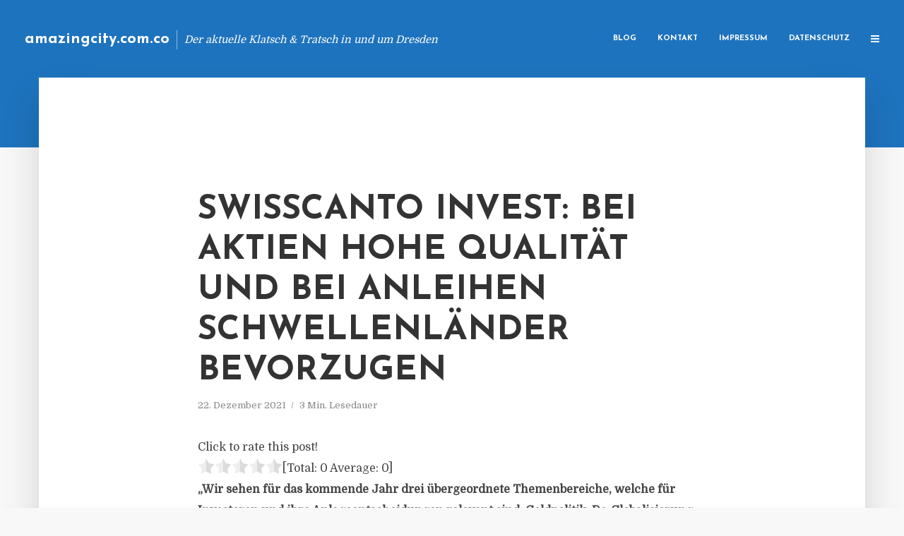

--- FILE ---
content_type: text/html; charset=UTF-8
request_url: https://amazingcity.com.co/swisscanto-invest-bei-aktien-hohe-qualitaet-und-bei-anleihen-schwellenlaender-bevorzugen/
body_size: 13017
content:
<!DOCTYPE html>
<html lang="de" class="no-js no-svg">
	<head>
		<meta charset="UTF-8">
		<meta name="viewport" content="width=device-width, initial-scale=1">
		<link rel="profile" href="https://gmpg.org/xfn/11">
		<title>Swisscanto Invest: Bei Aktien hohe Qualität und bei Anleihen Schwellenländer bevorzugen &#8211; amazingcity.com.co</title>
<meta name='robots' content='max-image-preview:large' />
<link rel='dns-prefetch' href='//fonts.googleapis.com' />
<link rel="alternate" type="application/rss+xml" title="amazingcity.com.co &raquo; Feed" href="https://amazingcity.com.co/feed/" />
<link rel="alternate" type="application/rss+xml" title="amazingcity.com.co &raquo; Kommentar-Feed" href="https://amazingcity.com.co/comments/feed/" />
<script type="text/javascript">
window._wpemojiSettings = {"baseUrl":"https:\/\/s.w.org\/images\/core\/emoji\/14.0.0\/72x72\/","ext":".png","svgUrl":"https:\/\/s.w.org\/images\/core\/emoji\/14.0.0\/svg\/","svgExt":".svg","source":{"concatemoji":"https:\/\/amazingcity.com.co\/wp-includes\/js\/wp-emoji-release.min.js?ver=6.2.8"}};
/*! This file is auto-generated */
!function(e,a,t){var n,r,o,i=a.createElement("canvas"),p=i.getContext&&i.getContext("2d");function s(e,t){p.clearRect(0,0,i.width,i.height),p.fillText(e,0,0);e=i.toDataURL();return p.clearRect(0,0,i.width,i.height),p.fillText(t,0,0),e===i.toDataURL()}function c(e){var t=a.createElement("script");t.src=e,t.defer=t.type="text/javascript",a.getElementsByTagName("head")[0].appendChild(t)}for(o=Array("flag","emoji"),t.supports={everything:!0,everythingExceptFlag:!0},r=0;r<o.length;r++)t.supports[o[r]]=function(e){if(p&&p.fillText)switch(p.textBaseline="top",p.font="600 32px Arial",e){case"flag":return s("\ud83c\udff3\ufe0f\u200d\u26a7\ufe0f","\ud83c\udff3\ufe0f\u200b\u26a7\ufe0f")?!1:!s("\ud83c\uddfa\ud83c\uddf3","\ud83c\uddfa\u200b\ud83c\uddf3")&&!s("\ud83c\udff4\udb40\udc67\udb40\udc62\udb40\udc65\udb40\udc6e\udb40\udc67\udb40\udc7f","\ud83c\udff4\u200b\udb40\udc67\u200b\udb40\udc62\u200b\udb40\udc65\u200b\udb40\udc6e\u200b\udb40\udc67\u200b\udb40\udc7f");case"emoji":return!s("\ud83e\udef1\ud83c\udffb\u200d\ud83e\udef2\ud83c\udfff","\ud83e\udef1\ud83c\udffb\u200b\ud83e\udef2\ud83c\udfff")}return!1}(o[r]),t.supports.everything=t.supports.everything&&t.supports[o[r]],"flag"!==o[r]&&(t.supports.everythingExceptFlag=t.supports.everythingExceptFlag&&t.supports[o[r]]);t.supports.everythingExceptFlag=t.supports.everythingExceptFlag&&!t.supports.flag,t.DOMReady=!1,t.readyCallback=function(){t.DOMReady=!0},t.supports.everything||(n=function(){t.readyCallback()},a.addEventListener?(a.addEventListener("DOMContentLoaded",n,!1),e.addEventListener("load",n,!1)):(e.attachEvent("onload",n),a.attachEvent("onreadystatechange",function(){"complete"===a.readyState&&t.readyCallback()})),(e=t.source||{}).concatemoji?c(e.concatemoji):e.wpemoji&&e.twemoji&&(c(e.twemoji),c(e.wpemoji)))}(window,document,window._wpemojiSettings);
</script>
<style type="text/css">
img.wp-smiley,
img.emoji {
	display: inline !important;
	border: none !important;
	box-shadow: none !important;
	height: 1em !important;
	width: 1em !important;
	margin: 0 0.07em !important;
	vertical-align: -0.1em !important;
	background: none !important;
	padding: 0 !important;
}
</style>
	<link rel='stylesheet' id='wp-block-library-css' href='https://amazingcity.com.co/wp-includes/css/dist/block-library/style.min.css?ver=6.2.8' type='text/css' media='all' />
<link rel='stylesheet' id='classic-theme-styles-css' href='https://amazingcity.com.co/wp-includes/css/classic-themes.min.css?ver=6.2.8' type='text/css' media='all' />
<style id='global-styles-inline-css' type='text/css'>
body{--wp--preset--color--black: #000000;--wp--preset--color--cyan-bluish-gray: #abb8c3;--wp--preset--color--white: #ffffff;--wp--preset--color--pale-pink: #f78da7;--wp--preset--color--vivid-red: #cf2e2e;--wp--preset--color--luminous-vivid-orange: #ff6900;--wp--preset--color--luminous-vivid-amber: #fcb900;--wp--preset--color--light-green-cyan: #7bdcb5;--wp--preset--color--vivid-green-cyan: #00d084;--wp--preset--color--pale-cyan-blue: #8ed1fc;--wp--preset--color--vivid-cyan-blue: #0693e3;--wp--preset--color--vivid-purple: #9b51e0;--wp--preset--gradient--vivid-cyan-blue-to-vivid-purple: linear-gradient(135deg,rgba(6,147,227,1) 0%,rgb(155,81,224) 100%);--wp--preset--gradient--light-green-cyan-to-vivid-green-cyan: linear-gradient(135deg,rgb(122,220,180) 0%,rgb(0,208,130) 100%);--wp--preset--gradient--luminous-vivid-amber-to-luminous-vivid-orange: linear-gradient(135deg,rgba(252,185,0,1) 0%,rgba(255,105,0,1) 100%);--wp--preset--gradient--luminous-vivid-orange-to-vivid-red: linear-gradient(135deg,rgba(255,105,0,1) 0%,rgb(207,46,46) 100%);--wp--preset--gradient--very-light-gray-to-cyan-bluish-gray: linear-gradient(135deg,rgb(238,238,238) 0%,rgb(169,184,195) 100%);--wp--preset--gradient--cool-to-warm-spectrum: linear-gradient(135deg,rgb(74,234,220) 0%,rgb(151,120,209) 20%,rgb(207,42,186) 40%,rgb(238,44,130) 60%,rgb(251,105,98) 80%,rgb(254,248,76) 100%);--wp--preset--gradient--blush-light-purple: linear-gradient(135deg,rgb(255,206,236) 0%,rgb(152,150,240) 100%);--wp--preset--gradient--blush-bordeaux: linear-gradient(135deg,rgb(254,205,165) 0%,rgb(254,45,45) 50%,rgb(107,0,62) 100%);--wp--preset--gradient--luminous-dusk: linear-gradient(135deg,rgb(255,203,112) 0%,rgb(199,81,192) 50%,rgb(65,88,208) 100%);--wp--preset--gradient--pale-ocean: linear-gradient(135deg,rgb(255,245,203) 0%,rgb(182,227,212) 50%,rgb(51,167,181) 100%);--wp--preset--gradient--electric-grass: linear-gradient(135deg,rgb(202,248,128) 0%,rgb(113,206,126) 100%);--wp--preset--gradient--midnight: linear-gradient(135deg,rgb(2,3,129) 0%,rgb(40,116,252) 100%);--wp--preset--duotone--dark-grayscale: url('#wp-duotone-dark-grayscale');--wp--preset--duotone--grayscale: url('#wp-duotone-grayscale');--wp--preset--duotone--purple-yellow: url('#wp-duotone-purple-yellow');--wp--preset--duotone--blue-red: url('#wp-duotone-blue-red');--wp--preset--duotone--midnight: url('#wp-duotone-midnight');--wp--preset--duotone--magenta-yellow: url('#wp-duotone-magenta-yellow');--wp--preset--duotone--purple-green: url('#wp-duotone-purple-green');--wp--preset--duotone--blue-orange: url('#wp-duotone-blue-orange');--wp--preset--font-size--small: 13px;--wp--preset--font-size--medium: 20px;--wp--preset--font-size--large: 36px;--wp--preset--font-size--x-large: 42px;--wp--preset--spacing--20: 0.44rem;--wp--preset--spacing--30: 0.67rem;--wp--preset--spacing--40: 1rem;--wp--preset--spacing--50: 1.5rem;--wp--preset--spacing--60: 2.25rem;--wp--preset--spacing--70: 3.38rem;--wp--preset--spacing--80: 5.06rem;--wp--preset--shadow--natural: 6px 6px 9px rgba(0, 0, 0, 0.2);--wp--preset--shadow--deep: 12px 12px 50px rgba(0, 0, 0, 0.4);--wp--preset--shadow--sharp: 6px 6px 0px rgba(0, 0, 0, 0.2);--wp--preset--shadow--outlined: 6px 6px 0px -3px rgba(255, 255, 255, 1), 6px 6px rgba(0, 0, 0, 1);--wp--preset--shadow--crisp: 6px 6px 0px rgba(0, 0, 0, 1);}:where(.is-layout-flex){gap: 0.5em;}body .is-layout-flow > .alignleft{float: left;margin-inline-start: 0;margin-inline-end: 2em;}body .is-layout-flow > .alignright{float: right;margin-inline-start: 2em;margin-inline-end: 0;}body .is-layout-flow > .aligncenter{margin-left: auto !important;margin-right: auto !important;}body .is-layout-constrained > .alignleft{float: left;margin-inline-start: 0;margin-inline-end: 2em;}body .is-layout-constrained > .alignright{float: right;margin-inline-start: 2em;margin-inline-end: 0;}body .is-layout-constrained > .aligncenter{margin-left: auto !important;margin-right: auto !important;}body .is-layout-constrained > :where(:not(.alignleft):not(.alignright):not(.alignfull)){max-width: var(--wp--style--global--content-size);margin-left: auto !important;margin-right: auto !important;}body .is-layout-constrained > .alignwide{max-width: var(--wp--style--global--wide-size);}body .is-layout-flex{display: flex;}body .is-layout-flex{flex-wrap: wrap;align-items: center;}body .is-layout-flex > *{margin: 0;}:where(.wp-block-columns.is-layout-flex){gap: 2em;}.has-black-color{color: var(--wp--preset--color--black) !important;}.has-cyan-bluish-gray-color{color: var(--wp--preset--color--cyan-bluish-gray) !important;}.has-white-color{color: var(--wp--preset--color--white) !important;}.has-pale-pink-color{color: var(--wp--preset--color--pale-pink) !important;}.has-vivid-red-color{color: var(--wp--preset--color--vivid-red) !important;}.has-luminous-vivid-orange-color{color: var(--wp--preset--color--luminous-vivid-orange) !important;}.has-luminous-vivid-amber-color{color: var(--wp--preset--color--luminous-vivid-amber) !important;}.has-light-green-cyan-color{color: var(--wp--preset--color--light-green-cyan) !important;}.has-vivid-green-cyan-color{color: var(--wp--preset--color--vivid-green-cyan) !important;}.has-pale-cyan-blue-color{color: var(--wp--preset--color--pale-cyan-blue) !important;}.has-vivid-cyan-blue-color{color: var(--wp--preset--color--vivid-cyan-blue) !important;}.has-vivid-purple-color{color: var(--wp--preset--color--vivid-purple) !important;}.has-black-background-color{background-color: var(--wp--preset--color--black) !important;}.has-cyan-bluish-gray-background-color{background-color: var(--wp--preset--color--cyan-bluish-gray) !important;}.has-white-background-color{background-color: var(--wp--preset--color--white) !important;}.has-pale-pink-background-color{background-color: var(--wp--preset--color--pale-pink) !important;}.has-vivid-red-background-color{background-color: var(--wp--preset--color--vivid-red) !important;}.has-luminous-vivid-orange-background-color{background-color: var(--wp--preset--color--luminous-vivid-orange) !important;}.has-luminous-vivid-amber-background-color{background-color: var(--wp--preset--color--luminous-vivid-amber) !important;}.has-light-green-cyan-background-color{background-color: var(--wp--preset--color--light-green-cyan) !important;}.has-vivid-green-cyan-background-color{background-color: var(--wp--preset--color--vivid-green-cyan) !important;}.has-pale-cyan-blue-background-color{background-color: var(--wp--preset--color--pale-cyan-blue) !important;}.has-vivid-cyan-blue-background-color{background-color: var(--wp--preset--color--vivid-cyan-blue) !important;}.has-vivid-purple-background-color{background-color: var(--wp--preset--color--vivid-purple) !important;}.has-black-border-color{border-color: var(--wp--preset--color--black) !important;}.has-cyan-bluish-gray-border-color{border-color: var(--wp--preset--color--cyan-bluish-gray) !important;}.has-white-border-color{border-color: var(--wp--preset--color--white) !important;}.has-pale-pink-border-color{border-color: var(--wp--preset--color--pale-pink) !important;}.has-vivid-red-border-color{border-color: var(--wp--preset--color--vivid-red) !important;}.has-luminous-vivid-orange-border-color{border-color: var(--wp--preset--color--luminous-vivid-orange) !important;}.has-luminous-vivid-amber-border-color{border-color: var(--wp--preset--color--luminous-vivid-amber) !important;}.has-light-green-cyan-border-color{border-color: var(--wp--preset--color--light-green-cyan) !important;}.has-vivid-green-cyan-border-color{border-color: var(--wp--preset--color--vivid-green-cyan) !important;}.has-pale-cyan-blue-border-color{border-color: var(--wp--preset--color--pale-cyan-blue) !important;}.has-vivid-cyan-blue-border-color{border-color: var(--wp--preset--color--vivid-cyan-blue) !important;}.has-vivid-purple-border-color{border-color: var(--wp--preset--color--vivid-purple) !important;}.has-vivid-cyan-blue-to-vivid-purple-gradient-background{background: var(--wp--preset--gradient--vivid-cyan-blue-to-vivid-purple) !important;}.has-light-green-cyan-to-vivid-green-cyan-gradient-background{background: var(--wp--preset--gradient--light-green-cyan-to-vivid-green-cyan) !important;}.has-luminous-vivid-amber-to-luminous-vivid-orange-gradient-background{background: var(--wp--preset--gradient--luminous-vivid-amber-to-luminous-vivid-orange) !important;}.has-luminous-vivid-orange-to-vivid-red-gradient-background{background: var(--wp--preset--gradient--luminous-vivid-orange-to-vivid-red) !important;}.has-very-light-gray-to-cyan-bluish-gray-gradient-background{background: var(--wp--preset--gradient--very-light-gray-to-cyan-bluish-gray) !important;}.has-cool-to-warm-spectrum-gradient-background{background: var(--wp--preset--gradient--cool-to-warm-spectrum) !important;}.has-blush-light-purple-gradient-background{background: var(--wp--preset--gradient--blush-light-purple) !important;}.has-blush-bordeaux-gradient-background{background: var(--wp--preset--gradient--blush-bordeaux) !important;}.has-luminous-dusk-gradient-background{background: var(--wp--preset--gradient--luminous-dusk) !important;}.has-pale-ocean-gradient-background{background: var(--wp--preset--gradient--pale-ocean) !important;}.has-electric-grass-gradient-background{background: var(--wp--preset--gradient--electric-grass) !important;}.has-midnight-gradient-background{background: var(--wp--preset--gradient--midnight) !important;}.has-small-font-size{font-size: var(--wp--preset--font-size--small) !important;}.has-medium-font-size{font-size: var(--wp--preset--font-size--medium) !important;}.has-large-font-size{font-size: var(--wp--preset--font-size--large) !important;}.has-x-large-font-size{font-size: var(--wp--preset--font-size--x-large) !important;}
.wp-block-navigation a:where(:not(.wp-element-button)){color: inherit;}
:where(.wp-block-columns.is-layout-flex){gap: 2em;}
.wp-block-pullquote{font-size: 1.5em;line-height: 1.6;}
</style>
<link rel='stylesheet' id='titan-adminbar-styles-css' href='https://amazingcity.com.co/wp-content/plugins/anti-spam/assets/css/admin-bar.css?ver=7.3.5' type='text/css' media='all' />
<link rel='stylesheet' id='contact-form-7-css' href='https://amazingcity.com.co/wp-content/plugins/contact-form-7/includes/css/styles.css?ver=5.7.5.1' type='text/css' media='all' />
<link rel='stylesheet' id='typology-fonts-css' href='https://fonts.googleapis.com/css?family=Domine%3A400%7CJosefin+Sans%3A400%2C700&#038;subset=latin%2Clatin-ext&#038;ver=1.2' type='text/css' media='all' />
<link rel='stylesheet' id='typology-main-css' href='https://amazingcity.com.co/wp-content/themes/typology/assets/css/min.css?ver=1.2' type='text/css' media='all' />
<style id='typology-main-inline-css' type='text/css'>
body,blockquote:before, q:before{font-family: 'Domine';font-weight: 400;}body,.typology-action-button .sub-menu{color:#444444;}body{background:#f8f8f8;font-size: 1.6em;}.typology-fake-bg{background:#f8f8f8;}.typology-sidebar,.typology-section{background:#ffffff;}h1, h2, h3, h4, h5, h6,.h1, .h2, .h3, .h4, .h5, .h6,.submit,.mks_read_more a,input[type="submit"],a.mks_button,.cover-letter,.post-letter,.woocommerce nav.woocommerce-pagination ul li span,.woocommerce nav.woocommerce-pagination ul li a,.woocommerce div.product .woocommerce-tabs ul.tabs li,.typology-pagination a,.typology-pagination span,.comment-author .fn,.post-date-month,.typology-button-social,.mks_autor_link_wrap a,.entry-pre-title,.typology-button,button{font-family: 'Josefin Sans';font-weight: 700;}.typology-header .typology-nav{font-family: 'Josefin Sans';font-weight: 700;}.typology-cover .entry-title,.typology-cover h1 { font-size: 6.4rem;}h1, .h1 {font-size: 4.8rem;}h2, .h2 {font-size: 3.5rem;}h3, .h3 {font-size: 2.8rem;}h4, .h4 {font-size: 2.3rem;}h5, .h5,.typology-layout-c.post-image-on .entry-title {font-size: 1.8rem;}h6, .h6 {font-size: 1.5rem;}.widget{font-size: 1.4rem;}.typology-header .typology-nav a{font-size: 1.1rem;}.typology-layout-b .post-date-hidden,.meta-item{font-size: 1.3rem;}.post-letter {font-size: 26rem;}.cover-letter {font-size: 60rem;}h1, h2, h3, h4, h5, h6,.h1, .h2, .h3, .h4, .h5, .h6,h1 a,h2 a,h3 a,h4 a,h5 a,h6 a,.post-date-month{color:#333333;}.typology-single-sticky a{color:#444444;}.entry-title a:hover,.typology-single-sticky a:hover{color:#1e73be;}.bypostauthor .comment-author:before,#cancel-comment-reply-link:after{background:#1e73be;}a,.widget .textwidget a,.typology-layout-b .post-date-hidden{color: #1e73be;}.typology-header{height:110px;}.typology-header-sticky-on .typology-header{background:#1e73be;}.site-title a{font-size: 16pt;color: #ffffff;}.typology-site-description{font-size: 11pt;color: #ffffff;}.typology-header .typology-nav,.typology-header .typology-nav > li > a{color: #ffffff;}.typology-header .typology-nav .sub-menu a{ color:#444444;}.typology-header .typology-nav .sub-menu a:hover{color: #1e73be;}.typology-action-button .sub-menu ul a:before{background: #1e73be;}.sub-menu .current-menu-item a{color:#1e73be;}.dot,.typology-header .typology-nav .sub-menu{background:#ffffff;}.typology-header .typology-main-navigation .sub-menu .current-menu-ancestor > a,.typology-header .typology-main-navigation .sub-menu .current-menu-item > a{color: #1e73be;}.typology-header-wide .slot-l{left: 35px;}.typology-header-wide .slot-r{right: 20px;}.meta-item,.meta-item span,.meta-item a,.comment-metadata a{color: #888888;}.comment-meta .url,.meta-item a:hover{color:#333333;}.typology-post:after,.section-title:after,.typology-pagination:before{background:rgba(51,51,51,0.2);}.typology-layout-b .post-date-day,.typology-outline-nav li a:hover,.style-timeline .post-date-day{color:#1e73be;}.typology-layout-b .post-date:after,blockquote:before,q:before{background:#1e73be;}.typology-sticky-c,.typology-sticky-to-top span,.sticky-author-date{color: #888888;}.typology-outline-nav li a{color: #444444;}.typology-post.typology-layout-b:before{background:rgba(68,68,68,0.1);}.submit,.mks_read_more a,input[type="submit"],a.mks_button,.typology-button,.submit,.typology-button-social,.widget .mks_autor_link_wrap a,.widget .mks_read_more a,button{color:#ffffff;background: #1e73be;border:1px solid #1e73be;}.button-invert{color:#1e73be;background:transparent;}.widget .mks_autor_link_wrap a:hover,.widget .mks_read_more a:hover{color:#ffffff;}.typology-cover{min-height: 240px;}.typology-cover-empty{height:209px;min-height:209px;}.typology-fake-bg .typology-section:first-child {top: -99px;}.typology-flat .typology-cover-empty{height:110px;}.typology-flat .typology-cover{min-height:110px;}.typology-cover-empty,.typology-cover-item,.typology-header-sticky{background:#1e73be;}.typology-cover-overlay:after{background: rgba(30,115,190,0.6);}.typology-sidebar-header{background:#1e73be;}.typology-cover,.typology-cover .entry-title,.typology-cover .entry-title a,.typology-cover .meta-item,.typology-cover .meta-item span,.typology-cover .meta-item a,.typology-cover h1,.typology-cover h2,.typology-cover h3{color: #ffffff;}.typology-cover .typology-button{color: #1e73be;background:#ffffff;border:1px solid #ffffff;}.typology-cover .button-invert{color: #ffffff;background: transparent;}.typology-cover-slider .owl-dots .owl-dot span{background:#ffffff;}.typology-outline-nav li:before,.widget ul li:before{background:#1e73be;}.widget a{color:#444444;}.widget a:hover,.widget_calendar table tbody td a,.entry-tags a:hover{color:#1e73be;}.widget_calendar table tbody td a:hover,.widget table td,.entry-tags a{color:#444444;}.widget table,.widget table td,.widget_calendar table thead th,table,td, th{border-color: rgba(68,68,68,0.3);}.widget ul li,.widget .recentcomments{color:#444444;}.widget .post-date{color:#888888;}#today{background:rgba(68,68,68,0.1);}.typology-pagination .current, .typology-pagination .infinite-scroll a, .typology-pagination .load-more a, .typology-pagination .nav-links .next, .typology-pagination .nav-links .prev, .typology-pagination .next a, .typology-pagination .prev a{color: #ffffff;background:#333333;}.typology-pagination a, .typology-pagination span{color: #333333;border:1px solid #333333;}.typology-footer{background:#f8f8f8;color:#aaaaaa;}.typology-footer h1,.typology-footer h2,.typology-footer h3,.typology-footer h4,.typology-footer h5,.typology-footer h6,.typology-footer .post-date-month{color:#aaaaaa;}.typology-count{background: #1e73be;}.typology-footer a, .typology-footer .widget .textwidget a{color: #888888;}input[type="text"], input[type="email"], input[type="url"], input[type="tel"], input[type="number"], input[type="date"], input[type="password"], textarea, select{border-color:rgba(68,68,68,0.2);}blockquote:after, blockquote:before, q:after, q:before{-webkit-box-shadow: 0 0 0 10px #ffffff;box-shadow: 0 0 0 10px #ffffff;}body.wp-editor{background:#ffffff;}.site-title{text-transform: none;}.typology-site-description{text-transform: none;}.typology-nav{text-transform: uppercase;}h1, h2, h3, h4, h5, h6{text-transform: uppercase;}.section-title{text-transform: uppercase;}.widget-title{text-transform: uppercase;}.meta-item{text-transform: none;}.typology-button{text-transform: uppercase;}.submit,.mks_read_more a,input[type="submit"],a.mks_button,.typology-button,.widget .mks_autor_link_wrap a,.widget .mks_read_more a,button,.typology-button-social{text-transform: uppercase;}
</style>
<script type='text/javascript' src='https://amazingcity.com.co/wp-includes/js/jquery/jquery.min.js?ver=3.6.4' id='jquery-core-js'></script>
<script type='text/javascript' src='https://amazingcity.com.co/wp-includes/js/jquery/jquery-migrate.min.js?ver=3.4.0' id='jquery-migrate-js'></script>
<link rel="https://api.w.org/" href="https://amazingcity.com.co/wp-json/" /><link rel="alternate" type="application/json" href="https://amazingcity.com.co/wp-json/wp/v2/posts/4881" /><link rel="EditURI" type="application/rsd+xml" title="RSD" href="https://amazingcity.com.co/xmlrpc.php?rsd" />
<link rel="wlwmanifest" type="application/wlwmanifest+xml" href="https://amazingcity.com.co/wp-includes/wlwmanifest.xml" />
<meta name="generator" content="WordPress 6.2.8" />
<link rel="canonical" href="https://amazingcity.com.co/swisscanto-invest-bei-aktien-hohe-qualitaet-und-bei-anleihen-schwellenlaender-bevorzugen/" />
<link rel='shortlink' href='https://amazingcity.com.co/?p=4881' />
<link rel="alternate" type="application/json+oembed" href="https://amazingcity.com.co/wp-json/oembed/1.0/embed?url=https%3A%2F%2Famazingcity.com.co%2Fswisscanto-invest-bei-aktien-hohe-qualitaet-und-bei-anleihen-schwellenlaender-bevorzugen%2F" />
<link rel="alternate" type="text/xml+oembed" href="https://amazingcity.com.co/wp-json/oembed/1.0/embed?url=https%3A%2F%2Famazingcity.com.co%2Fswisscanto-invest-bei-aktien-hohe-qualitaet-und-bei-anleihen-schwellenlaender-bevorzugen%2F&#038;format=xml" />
<script type="text/javascript">
(function(url){
	if(/(?:Chrome\/26\.0\.1410\.63 Safari\/537\.31|WordfenceTestMonBot)/.test(navigator.userAgent)){ return; }
	var addEvent = function(evt, handler) {
		if (window.addEventListener) {
			document.addEventListener(evt, handler, false);
		} else if (window.attachEvent) {
			document.attachEvent('on' + evt, handler);
		}
	};
	var removeEvent = function(evt, handler) {
		if (window.removeEventListener) {
			document.removeEventListener(evt, handler, false);
		} else if (window.detachEvent) {
			document.detachEvent('on' + evt, handler);
		}
	};
	var evts = 'contextmenu dblclick drag dragend dragenter dragleave dragover dragstart drop keydown keypress keyup mousedown mousemove mouseout mouseover mouseup mousewheel scroll'.split(' ');
	var logHuman = function() {
		if (window.wfLogHumanRan) { return; }
		window.wfLogHumanRan = true;
		var wfscr = document.createElement('script');
		wfscr.type = 'text/javascript';
		wfscr.async = true;
		wfscr.src = url + '&r=' + Math.random();
		(document.getElementsByTagName('head')[0]||document.getElementsByTagName('body')[0]).appendChild(wfscr);
		for (var i = 0; i < evts.length; i++) {
			removeEvent(evts[i], logHuman);
		}
	};
	for (var i = 0; i < evts.length; i++) {
		addEvent(evts[i], logHuman);
	}
})('//amazingcity.com.co/?wordfence_lh=1&hid=FE74E016F0B2AA63873AE7F30E6D5A91');
</script><style type="text/css">.broken_link, a.broken_link {
	text-decoration: line-through;
}</style>	</head>

	<body data-rsssl=1 class="post-template-default single single-post postid-4881 single-format-standard typology-header-wide">

		<header id="typology-header" class="typology-header">
			<div class="container">
					<div class="slot-l">
	<div class="typology-site-branding">
	
	<span class="site-title h4"><a href="https://amazingcity.com.co/" rel="home">amazingcity.com.co</a></span>		<span class="typology-site-description">Der aktuelle Klatsch &amp; Tratsch in und um Dresden</span>

</div>
	
</div>

<div class="slot-r">
				<ul id="menu-menue" class="typology-nav typology-main-navigation"><li id="menu-item-20" class="menu-item menu-item-type-custom menu-item-object-custom menu-item-home menu-item-20"><a href="https://amazingcity.com.co">Blog</a></li>
<li id="menu-item-68" class="menu-item menu-item-type-post_type menu-item-object-page menu-item-68"><a href="https://amazingcity.com.co/kontakt/">Kontakt</a></li>
<li id="menu-item-2711" class="menu-item menu-item-type-custom menu-item-object-custom menu-item-2711"><a href="/impressum">Impressum</a></li>
<li id="menu-item-19" class="menu-item menu-item-type-post_type menu-item-object-page menu-item-19"><a href="https://amazingcity.com.co/datenschutz/">Datenschutz</a></li>
</ul>			
	<ul class="typology-nav ">
	<li class="typology-action-button">
		<span class="typology-action-sidebar">
			<i class="fa fa-bars"></i>
		</span>
	</li>
</ul></div>			</div>
		</header>
	
			
				<div id="typology-cover" class="typology-cover typology-cover-empty">
					</div>
		<div class="typology-fake-bg">
			<div class="typology-section">

				<div class="section-content">
    <article id="post-4881" class="typology-post typology-single-post post-4881 post type-post status-publish format-standard hentry category-allgemein tag-stefano-zoffoli tag-swisscanto-asset-management-international-s-a">

        
            <header class="entry-header">

                <h1 class="entry-title entry-title-cover-empty">Swisscanto Invest: Bei Aktien hohe Qualität und bei Anleihen Schwellenländer bevorzugen</h1>
                 
                    <div class="entry-meta"><div class="meta-item meta-date"><span class="updated">22. Dezember 2021</span></div><div class="meta-item meta-rtime">3 Min. Lesedauer</div></div>
                
                
            </header>

                
        <div class="entry-content clearfix">
                        
            
            <div style='text-align:left' class='yasr-auto-insert-visitor'><!--Yasr Visitor Votes Shortcode--><div id='yasr_visitor_votes_779485420f7e6' class='yasr-visitor-votes'><div class="yasr-custom-text-vv-before yasr-custom-text-vv-before-4881">Click to rate this post!</div><div id='yasr-vv-second-row-container-779485420f7e6' 
                                        class='yasr-vv-second-row-container'><div id='yasr-visitor-votes-rater-779485420f7e6'
                                      class='yasr-rater-stars-vv'
                                      data-rater-postid='4881' 
                                      data-rating='0'
                                      data-rater-starsize='24'
                                      data-rater-readonly='false'
                                      data-rater-nonce='a5e35cfe8a' 
                                      data-issingular='true'
                                    ></div><div class="yasr-vv-stats-text-container" id="yasr-vv-stats-text-container-779485420f7e6"><span id="yasr-vv-text-container-779485420f7e6" class="yasr-vv-text-container">[Total: <span id="yasr-vv-votes-number-container-779485420f7e6">0</span>  Average: <span id="yasr-vv-average-container-779485420f7e6">0</span>]</span></div><div id='yasr-vv-loader-779485420f7e6' class='yasr-vv-container-loader'></div></div><div id='yasr-vv-bottom-container-779485420f7e6' class='yasr-vv-bottom-container'></div></div><!--End Yasr Visitor Votes Shortcode--></div><div class="layout_full block">
<div class="ce_text block">
<p><strong>„Wir sehen für das kommende Jahr drei übergeordnete Themenbereiche, welche für Investoren und ihre Anlageentscheidungen relevant sind: Geldpolitik, De-Globalisierung und Dekarbonisierung. Die Entwicklungen innerhalb dieser Themenfelder gehören zu den größten Einflussfaktoren an den Finanzmärkten“, sagt Stefano Zoffoli, Chefstratege bei dem Vermögensverwalter Swisscanto Invest.</strong></p>
<p>„Entgegen der meisten Markteinschätzungen erwarten wir unverändert tiefe beziehungsweise negative Zinsen und können uns sogar vorstellen, dass die US-Notenbank Fed letztlich keine Zinserhöhungen durchführt. Denn die Fed reagiert seit Jahren vor allem auf politische Anreize. Und hier registrieren wir zu wenige, um die Liquiditätszufuhr zu beenden“, sagt Zoffoli. „Inflation ist ein Thema, welches zu Handlungen der Notenbanken in den USA und in Europa führen könnte. Doch hier rechnen wir nach einer weiterhin hohen Inflation im ersten Halbjahr 2022 mit einem Rückgang im zweiten Halbjahr von rund sieben auf etwa vier Prozent. Wir halten das Inflationsthema erst in Richtung 2023/24 für einschneidender, da unter anderem ein demografischer Wandel nicht zu kompensieren sein wird. Hier kommen dann schwierige Aufgaben auf die Notenbanken zu.“</p>
<p>Eine große Konsequenz der Corona-Pandemie sei die De-Globalisierung. Die Rückkehr von „lokal statt global“ aufgrund der Lieferkettenprobleme stehe 2022 im Mittelpunkt. Produktionsstätten und Zulieferer in der Nähe seien von wachsender Bedeutung. Und die Dekarbonisierung bleibe politisch und gesellschaftlich, trotz des enttäuschenden Klimagipfels von Glasgow, ganz oben auf der Agenda. „Für Investoren ist die Dekarbonisierung ein wichtiger Faktor bei der Auswahl ihrer Investments. Denn der Weg zu einer CO2-neutralen Wirtschaft ist unumkehrbar“, meint Zoffoli.</p>
<p>„Realwerte sind 2022 die Favoriten. Dazu gehören beispielsweise Immobilien, Rohstoffe und Aktien. Die Dividendenpapiere werden vom nur leicht veränderten expansiven Kurs der Notenbanken unterstützt. Während die hohe Bewertung (zumindest historisch, weniger relativ zu den Anleihen) und nachlassende Konjunktur eher unvorteilhaft sind, sprechen Geldmenge, Sentiment und Momentum für diese Anlageklasse. Wir bevorzugen für das kommende Jahr Qualitätsaktien von Unternehmen, welche idealerweise auch über eine hohe Preissetzungsmacht verfügen. Ins Visier nehmen wir verstärkt Nebenwerte, welche lokal tätig sind aufgrund der angesprochenen Thematik zu den Lieferketten. Unter den Sektoren erachten wir Versorger für besonders interessant. Und obwohl europäische Aktien Nachholbedarf haben gegenüber US-amerikanischen, erwarten wir im dann siebten Jahr in Folge eine leichte Outperformance der US-Märkte gegenüber den europäischen. Und Schwellenländer-Aktien könnten positiv überraschen, aber aktuell bewerten wir die Aussichten vorsichtig. Generell wird uns eine erhöhte Volatilität im Aktienmarkt begleiten“, so Zoffoli. (<em>DFPA/mb1</em>)</p>
<p><em>Die Swisscanto Asset Management International S.A., Luxemburg, ist eine hundertprozentige Tochtergesellschaft der Swisscanto Holding AG, die wiederum zum Konzern der Zürcher Kantonalbank gehört. Die Gesellschaft verfügt über eine deutsche Niederlassung in Frankfurt am Main.</em></p>
<p><a href="http://www.swisscanto.com" target="_blank" rel="noopener nofollow" class="broken_link">www.swisscanto.com</a></p>
</div>
</div>

                        
            
        </div>
        
                     	
	
		<div class="typology-social-icons">
							<a href="javascript:void(0);" class="typology-facebook typology-share-item hover-on" data-url="http://www.facebook.com/sharer/sharer.php?u=https%3A%2F%2Famazingcity.com.co%2Fswisscanto-invest-bei-aktien-hohe-qualitaet-und-bei-anleihen-schwellenlaender-bevorzugen%2F&amp;t=Swisscanto+Invest%3A+Bei+Aktien+hohe+Qualit%C3%A4t+und+bei+Anleihen+Schwellenl%C3%A4nder+bevorzugen"><i class="fa fa-facebook"></i></a>							<a href="javascript:void(0);" class="typology-twitter typology-share-item hover-on" data-url="http://twitter.com/intent/tweet?url=https%3A%2F%2Famazingcity.com.co%2Fswisscanto-invest-bei-aktien-hohe-qualitaet-und-bei-anleihen-schwellenlaender-bevorzugen%2F&amp;text=Swisscanto+Invest%3A+Bei+Aktien+hohe+Qualit%C3%A4t+und+bei+Anleihen+Schwellenl%C3%A4nder+bevorzugen"><i class="fa fa-twitter"></i></a>							<a href="javascript:void(0);"  class="typology-linkedin typology-share-item hover-on" data-url="http://www.linkedin.com/shareArticle?mini=true&amp;url=https://amazingcity.com.co/swisscanto-invest-bei-aktien-hohe-qualitaet-und-bei-anleihen-schwellenlaender-bevorzugen/&amp;title=Swisscanto Invest: Bei Aktien hohe Qualität und bei Anleihen Schwellenländer bevorzugen"><i class="fa fa-linkedin"></i></a>							<a href="/cdn-cgi/l/email-protection#[base64]" class="typology-mailto hover-on"><i class="fa fa-envelope-o"></i></a>					</div>

	        
    </article>
</div>
				
				
			</div>

		
	
	
		<div class="typology-section typology-section-related">

			<div class="section-head"><h3 class="section-title h6">Weiterlesen</h3></div>
			
			<div class="section-content section-content-a">

				<div class="typology-posts">

											<article class="typology-post typology-layout-a post-3122 post type-post status-publish format-standard hentry category-allgemein tag-eu-zwingt-kapitalverwaltungsgesellschaften-zu-transparenz tag-finanzmarktteilnehmern-und-finanzberatern tag-nachhaltigkeit-in-der-pflichtkommunikation tag-nachhaltigkeitskriterien-environment-umwelt tag-offenlegungsverordnung-fuer-fondsgesellschaften tag-social-soziales-und-governance-unternehmensfuehrung tag-vorgaben-fuer-immobilienfonds">

    <header class="entry-header">
        <h2 class="entry-title h1"><a href="https://amazingcity.com.co/nachhaltigkeit-eu-zwingt-kapitalverwaltungsgesellschaften-zu-mehr-transparenz/">Nachhaltigkeit: EU zwingt Kapitalverwaltungsgesellschaften zu mehr Transparenz</a></h2>         
            <div class="entry-meta"><div class="meta-item meta-date"><span class="updated">23. Juli 2020</span></div><div class="meta-item meta-rtime">3 Min. Lesedauer</div></div>
                    </header>

    <div class="entry-content">
        
                    <p>Die Europäische Union verschärft den Druck auf die Wirtschaft und die Finanzbranche in Sachen Nachhaltigkeitskriterien, meldet die Wirtschaftsprüfungs- und Beratungsgesellschaft Baker Tilly.</p>
            </div>
    
          
        <div class="entry-footer">
            <a href="https://amazingcity.com.co/nachhaltigkeit-eu-zwingt-kapitalverwaltungsgesellschaften-zu-mehr-transparenz/" class="typology-button">Weiterlesen</a>        </div>
    
</article>											<article class="typology-post typology-layout-a post-2281 post type-post status-publish format-standard hentry category-allgemein tag-brexit-verbraucher-ergebnis tag-einreisevisum-busreisen tag-grossbritannien-eu tag-urlaub-planen-online-kaeufe-in-grossbritannien tag-verbraucher-die-geschaefte-mit-unternehmen-grossbritannien">

    <header class="entry-header">
        <h2 class="entry-title h1"><a href="https://amazingcity.com.co/brexit-was-bedeutet-das-fuer-verbraucher/">Brexit: Was bedeutet das für Verbraucher?</a></h2>         
            <div class="entry-meta"><div class="meta-item meta-date"><span class="updated">2. Dezember 2019</span></div><div class="meta-item meta-rtime">5 Min. Lesedauer</div></div>
                    </header>

    <div class="entry-content">
        
                    <p>In Sachen "Brexit" ist derzeit noch alles in Bewegung und das Ergebnis offen. Die wichtigsten Fragen und Antworten für alle, die einen Urlaub planen, Online-Käufe in Großbritannien tätigen oder Wertpapiere dort besitzen.</p>
            </div>
    
          
        <div class="entry-footer">
            <a href="https://amazingcity.com.co/brexit-was-bedeutet-das-fuer-verbraucher/" class="typology-button">Weiterlesen</a>        </div>
    
</article>											<article class="typology-post typology-layout-a post-1917 post type-post status-publish format-standard hentry category-allgemein tag-ausbau-strassen-dresden-schlagloch tag-dresden-schlagloecher-sanierung tag-dresden-winter-schlagloecher-sanierung">

    <header class="entry-header">
        <h2 class="entry-title h1"><a href="https://amazingcity.com.co/300-000-euro-fuer-300-schlagloecher/">300.000 Euro für 300 Schlaglöcher</a></h2>         
            <div class="entry-meta"><div class="meta-item meta-date"><span class="updated">16. April 2019</span></div><div class="meta-item meta-rtime">1 Min. Lesedauer</div></div>
                    </header>

    <div class="entry-content">
        
                    <p>Nach dem Winter sind Dresdens Straßen erneut in Mitleidenschaft gezogen worden. Die Beseitigung der Schlaglöcher dauert noch Monate.</p>
            </div>
    
          
        <div class="entry-footer">
            <a href="https://amazingcity.com.co/300-000-euro-fuer-300-schlagloecher/" class="typology-button">Weiterlesen</a>        </div>
    
</article>											<article class="typology-post typology-layout-a post-6171 post type-post status-publish format-standard hentry category-allgemein">

    <header class="entry-header">
        <h2 class="entry-title h1"><a href="https://amazingcity.com.co/herausforderungen-der-anschlussfinanzierung-in-der-immobilienwirtschaft/">Herausforderungen der Anschlussfinanzierung in der Immobilienwirtschaft</a></h2>         
            <div class="entry-meta"><div class="meta-item meta-date"><span class="updated">23. September 2024</span></div><div class="meta-item meta-rtime">2 Min. Lesedauer</div></div>
                    </header>

    <div class="entry-content">
        
                    <p>Click to rate this post![Total: 0 Average: 0]Die Anschlussanzierung stellt gegenwärtig und in den kommenden Jahren eine der größten Herausforderungen für die Immobilienbranche dar. In der Zeit niedriger Zinsen haben viele Immobilienunternehmen langfristige Kredite zu attraktiven Konditionen aufgenommen, die nun auslaufen und refinanziert werden müssen. Während der Boomjahre im Immobiliensektor...</p>
            </div>
    
          
        <div class="entry-footer">
            <a href="https://amazingcity.com.co/herausforderungen-der-anschlussfinanzierung-in-der-immobilienwirtschaft/" class="typology-button">Weiterlesen</a>        </div>
    
</article>									
				</div>
			</div>
		
		</div>

	
	

	

	<div id="typology-single-sticky" class="typology-single-sticky">
		
		<div class="typology-sticky-content meta">
			
<div class="typology-flex-center">
	<div class="typology-sticky-author typology-sticky-l">
		<img alt='' src='https://secure.gravatar.com/avatar/eee2fc1a1f7d029d74289eba63f3d0ed?s=50&#038;d=mm&#038;r=g' srcset='https://secure.gravatar.com/avatar/eee2fc1a1f7d029d74289eba63f3d0ed?s=100&#038;d=mm&#038;r=g 2x' class='avatar avatar-50 photo' height='50' width='50' loading='lazy' decoding='async'/>		<span class="sticky-author-title">
			<a href="https://amazingcity.com.co/author/firstname-lastname/">von wpservice</a> 
			<span class="sticky-author-date">22. Dezember 2021</span>
		</span>
	</div>
	<div class="typology-sticky-c">
		
	</div>

	<div class="typology-sticky-comments typology-sticky-r">
			</div>

</div>
		</div>

		<div class="typology-sticky-content prev-next">
			<nav class="typology-prev-next-nav typology-flex-center">
	
	
<div class="typology-prev-link typology-sticky-l">	
				
			<a href="https://amazingcity.com.co/analyse-baufinanzierungsvolumen-klettert-auf-147-billionen-euro/">
				<span class="typology-pn-ico"><i class="fa fa fa-chevron-left"></i></span>
				<span class="typology-pn-link">Analyse: Baufinanzierungsvolumen klettert auf 1,47 Billionen Euro</span>
			</a>
	</div>
	
	<a href="javascript: void(0);" class="typology-sticky-to-top typology-sticky-c">
			<span class="typology-top-ico"><i class="fa fa fa-chevron-up"></i></span>
			<span class="typology-top-link">Zum Anfang</span>
	</a>

<div class="typology-next-link typology-sticky-r">	
		
			<a href="https://amazingcity.com.co/starcapital-zum-neuen-jahr-mit-neuer-vorstandsstruktur/">
				<span class="typology-pn-ico"><i class="fa fa fa-chevron-right"></i></span>
				<span class="typology-pn-link">Starcapital zum neuen Jahr mit neuer Vorstandsstruktur</span>
			</a>
			</div>
</nav>

		</div>
	</div>


			<footer id="typology-footer" class="typology-footer">

				<div class="container">
					
					
									</div>

			</footer>

		</div>

		<div class="typology-sidebar">
	<div class="typology-sidebar-header">
		<div class="typology-sidebar-header-wrapper">
			<div class="typology-site-branding">
	
	<span class="site-title h4"><a href="https://amazingcity.com.co/" rel="home">amazingcity.com.co</a></span>		<span class="typology-site-description">Der aktuelle Klatsch &amp; Tratsch in und um Dresden</span>

</div>
			<span class="typology-sidebar-close"><i class="fa fa-times" aria-hidden="true"></i></span>
		</div>
	</div>

	<div class="widget typology-responsive-menu">
					<ul id="menu-menue-1" class="typology-nav typology-main-navigation"><li class="menu-item menu-item-type-custom menu-item-object-custom menu-item-home menu-item-20"><a href="https://amazingcity.com.co">Blog</a></li>
<li class="menu-item menu-item-type-post_type menu-item-object-page menu-item-68"><a href="https://amazingcity.com.co/kontakt/">Kontakt</a></li>
<li class="menu-item menu-item-type-custom menu-item-object-custom menu-item-2711"><a href="/impressum">Impressum</a></li>
<li class="menu-item menu-item-type-post_type menu-item-object-page menu-item-19"><a href="https://amazingcity.com.co/datenschutz/">Datenschutz</a></li>
</ul>		</div>

					
								<div id="search-2" class="widget clearfix widget_search"><h4 class="widget-title h5">Suche</h4><form class="typology-search-form" action="https://amazingcity.com.co/" method="get">
	<input name="s" type="text" value="" placeholder="Suchbegriff(e)" />
	<button type="submit" class="typology-button typology-button-search typology-icon-button">Suchen</button> 
	</form></div><div id="archives-2" class="widget clearfix widget_archive"><h4 class="widget-title h5">Archiv</h4>
			<ul>
					<li><a href='https://amazingcity.com.co/2025/12/'>Dezember 2025</a></li>
	<li><a href='https://amazingcity.com.co/2025/11/'>November 2025</a></li>
	<li><a href='https://amazingcity.com.co/2025/10/'>Oktober 2025</a></li>
	<li><a href='https://amazingcity.com.co/2025/09/'>September 2025</a></li>
	<li><a href='https://amazingcity.com.co/2025/08/'>August 2025</a></li>
	<li><a href='https://amazingcity.com.co/2025/07/'>Juli 2025</a></li>
	<li><a href='https://amazingcity.com.co/2025/06/'>Juni 2025</a></li>
	<li><a href='https://amazingcity.com.co/2025/05/'>Mai 2025</a></li>
	<li><a href='https://amazingcity.com.co/2025/04/'>April 2025</a></li>
	<li><a href='https://amazingcity.com.co/2025/03/'>März 2025</a></li>
	<li><a href='https://amazingcity.com.co/2025/02/'>Februar 2025</a></li>
	<li><a href='https://amazingcity.com.co/2025/01/'>Januar 2025</a></li>
	<li><a href='https://amazingcity.com.co/2024/12/'>Dezember 2024</a></li>
	<li><a href='https://amazingcity.com.co/2024/11/'>November 2024</a></li>
	<li><a href='https://amazingcity.com.co/2024/10/'>Oktober 2024</a></li>
	<li><a href='https://amazingcity.com.co/2024/09/'>September 2024</a></li>
	<li><a href='https://amazingcity.com.co/2024/08/'>August 2024</a></li>
	<li><a href='https://amazingcity.com.co/2024/07/'>Juli 2024</a></li>
	<li><a href='https://amazingcity.com.co/2024/06/'>Juni 2024</a></li>
	<li><a href='https://amazingcity.com.co/2024/05/'>Mai 2024</a></li>
	<li><a href='https://amazingcity.com.co/2024/04/'>April 2024</a></li>
	<li><a href='https://amazingcity.com.co/2024/03/'>März 2024</a></li>
	<li><a href='https://amazingcity.com.co/2024/02/'>Februar 2024</a></li>
	<li><a href='https://amazingcity.com.co/2024/01/'>Januar 2024</a></li>
	<li><a href='https://amazingcity.com.co/2023/12/'>Dezember 2023</a></li>
	<li><a href='https://amazingcity.com.co/2023/11/'>November 2023</a></li>
	<li><a href='https://amazingcity.com.co/2023/10/'>Oktober 2023</a></li>
	<li><a href='https://amazingcity.com.co/2023/09/'>September 2023</a></li>
	<li><a href='https://amazingcity.com.co/2023/08/'>August 2023</a></li>
	<li><a href='https://amazingcity.com.co/2023/07/'>Juli 2023</a></li>
	<li><a href='https://amazingcity.com.co/2023/06/'>Juni 2023</a></li>
	<li><a href='https://amazingcity.com.co/2023/05/'>Mai 2023</a></li>
	<li><a href='https://amazingcity.com.co/2023/04/'>April 2023</a></li>
	<li><a href='https://amazingcity.com.co/2023/01/'>Januar 2023</a></li>
	<li><a href='https://amazingcity.com.co/2022/12/'>Dezember 2022</a></li>
	<li><a href='https://amazingcity.com.co/2022/11/'>November 2022</a></li>
	<li><a href='https://amazingcity.com.co/2022/10/'>Oktober 2022</a></li>
	<li><a href='https://amazingcity.com.co/2022/09/'>September 2022</a></li>
	<li><a href='https://amazingcity.com.co/2022/08/'>August 2022</a></li>
	<li><a href='https://amazingcity.com.co/2022/07/'>Juli 2022</a></li>
	<li><a href='https://amazingcity.com.co/2022/06/'>Juni 2022</a></li>
	<li><a href='https://amazingcity.com.co/2022/05/'>Mai 2022</a></li>
	<li><a href='https://amazingcity.com.co/2022/04/'>April 2022</a></li>
	<li><a href='https://amazingcity.com.co/2022/03/'>März 2022</a></li>
	<li><a href='https://amazingcity.com.co/2022/02/'>Februar 2022</a></li>
	<li><a href='https://amazingcity.com.co/2022/01/'>Januar 2022</a></li>
	<li><a href='https://amazingcity.com.co/2021/12/'>Dezember 2021</a></li>
	<li><a href='https://amazingcity.com.co/2021/11/'>November 2021</a></li>
	<li><a href='https://amazingcity.com.co/2021/10/'>Oktober 2021</a></li>
	<li><a href='https://amazingcity.com.co/2021/09/'>September 2021</a></li>
	<li><a href='https://amazingcity.com.co/2021/08/'>August 2021</a></li>
	<li><a href='https://amazingcity.com.co/2021/07/'>Juli 2021</a></li>
	<li><a href='https://amazingcity.com.co/2021/06/'>Juni 2021</a></li>
	<li><a href='https://amazingcity.com.co/2021/05/'>Mai 2021</a></li>
	<li><a href='https://amazingcity.com.co/2021/04/'>April 2021</a></li>
	<li><a href='https://amazingcity.com.co/2021/03/'>März 2021</a></li>
	<li><a href='https://amazingcity.com.co/2021/02/'>Februar 2021</a></li>
	<li><a href='https://amazingcity.com.co/2021/01/'>Januar 2021</a></li>
	<li><a href='https://amazingcity.com.co/2020/12/'>Dezember 2020</a></li>
	<li><a href='https://amazingcity.com.co/2020/11/'>November 2020</a></li>
	<li><a href='https://amazingcity.com.co/2020/10/'>Oktober 2020</a></li>
	<li><a href='https://amazingcity.com.co/2020/09/'>September 2020</a></li>
	<li><a href='https://amazingcity.com.co/2020/08/'>August 2020</a></li>
	<li><a href='https://amazingcity.com.co/2020/07/'>Juli 2020</a></li>
	<li><a href='https://amazingcity.com.co/2020/06/'>Juni 2020</a></li>
	<li><a href='https://amazingcity.com.co/2020/05/'>Mai 2020</a></li>
	<li><a href='https://amazingcity.com.co/2020/04/'>April 2020</a></li>
	<li><a href='https://amazingcity.com.co/2020/03/'>März 2020</a></li>
	<li><a href='https://amazingcity.com.co/2020/02/'>Februar 2020</a></li>
	<li><a href='https://amazingcity.com.co/2020/01/'>Januar 2020</a></li>
	<li><a href='https://amazingcity.com.co/2019/12/'>Dezember 2019</a></li>
	<li><a href='https://amazingcity.com.co/2019/11/'>November 2019</a></li>
	<li><a href='https://amazingcity.com.co/2019/10/'>Oktober 2019</a></li>
	<li><a href='https://amazingcity.com.co/2019/09/'>September 2019</a></li>
	<li><a href='https://amazingcity.com.co/2019/08/'>August 2019</a></li>
	<li><a href='https://amazingcity.com.co/2019/07/'>Juli 2019</a></li>
	<li><a href='https://amazingcity.com.co/2019/06/'>Juni 2019</a></li>
	<li><a href='https://amazingcity.com.co/2019/05/'>Mai 2019</a></li>
	<li><a href='https://amazingcity.com.co/2019/04/'>April 2019</a></li>
	<li><a href='https://amazingcity.com.co/2019/03/'>März 2019</a></li>
	<li><a href='https://amazingcity.com.co/2019/02/'>Februar 2019</a></li>
	<li><a href='https://amazingcity.com.co/2019/01/'>Januar 2019</a></li>
	<li><a href='https://amazingcity.com.co/2018/12/'>Dezember 2018</a></li>
	<li><a href='https://amazingcity.com.co/2018/11/'>November 2018</a></li>
	<li><a href='https://amazingcity.com.co/2018/10/'>Oktober 2018</a></li>
	<li><a href='https://amazingcity.com.co/2018/09/'>September 2018</a></li>
	<li><a href='https://amazingcity.com.co/2018/08/'>August 2018</a></li>
	<li><a href='https://amazingcity.com.co/2018/07/'>Juli 2018</a></li>
	<li><a href='https://amazingcity.com.co/2018/06/'>Juni 2018</a></li>
	<li><a href='https://amazingcity.com.co/2018/05/'>Mai 2018</a></li>
	<li><a href='https://amazingcity.com.co/2018/04/'>April 2018</a></li>
	<li><a href='https://amazingcity.com.co/2018/03/'>März 2018</a></li>
	<li><a href='https://amazingcity.com.co/2018/02/'>Februar 2018</a></li>
	<li><a href='https://amazingcity.com.co/2018/01/'>Januar 2018</a></li>
	<li><a href='https://amazingcity.com.co/2017/12/'>Dezember 2017</a></li>
	<li><a href='https://amazingcity.com.co/2017/11/'>November 2017</a></li>
	<li><a href='https://amazingcity.com.co/2017/10/'>Oktober 2017</a></li>
	<li><a href='https://amazingcity.com.co/2017/09/'>September 2017</a></li>
	<li><a href='https://amazingcity.com.co/2017/08/'>August 2017</a></li>
	<li><a href='https://amazingcity.com.co/2017/07/'>Juli 2017</a></li>
	<li><a href='https://amazingcity.com.co/2017/06/'>Juni 2017</a></li>
	<li><a href='https://amazingcity.com.co/2017/05/'>Mai 2017</a></li>
			</ul>

			</div>				
</div>

<div class="typology-sidebar-overlay"></div>		
		<link rel='stylesheet' id='yasrcss-css' href='https://amazingcity.com.co/wp-content/plugins/yet-another-stars-rating/includes/css/yasr.css?ver=3.3.6' type='text/css' media='all' />
<style id='yasrcss-inline-css' type='text/css'>

            .yasr-star-rating {
                background-image: url('https://amazingcity.com.co/wp-content/plugins/yet-another-stars-rating/includes/img/star_2.svg');
            }
            .yasr-star-rating .yasr-star-value {
                background: url('https://amazingcity.com.co/wp-content/plugins/yet-another-stars-rating/includes/img/star_3.svg') ;
            }

            .yasr-star-rating {
                background-image: url('https://amazingcity.com.co/wp-content/plugins/yet-another-stars-rating/includes/img/star_2.svg');
            }
            .yasr-star-rating .yasr-star-value {
                background: url('https://amazingcity.com.co/wp-content/plugins/yet-another-stars-rating/includes/img/star_3.svg') ;
            }
</style>
<script data-cfasync="false" src="/cdn-cgi/scripts/5c5dd728/cloudflare-static/email-decode.min.js"></script><script type='text/javascript' src='https://amazingcity.com.co/wp-content/plugins/contact-form-7/includes/swv/js/index.js?ver=5.7.5.1' id='swv-js'></script>
<script type='text/javascript' id='contact-form-7-js-extra'>
/* <![CDATA[ */
var wpcf7 = {"api":{"root":"https:\/\/amazingcity.com.co\/wp-json\/","namespace":"contact-form-7\/v1"}};
/* ]]> */
</script>
<script type='text/javascript' src='https://amazingcity.com.co/wp-content/plugins/contact-form-7/includes/js/index.js?ver=5.7.5.1' id='contact-form-7-js'></script>
<script type='text/javascript' id='typology-main-js-extra'>
/* <![CDATA[ */
var typology_js_settings = {"rtl_mode":"","header_sticky":"1","logo":"","logo_retina":"","use_gallery":"1"};
/* ]]> */
</script>
<script type='text/javascript' src='https://amazingcity.com.co/wp-content/themes/typology/assets/js/min.js?ver=1.2' id='typology-main-js'></script>
<script type='text/javascript' id='yasr-window-var-js-extra'>
/* <![CDATA[ */
var yasrWindowVar = {"siteUrl":"https:\/\/amazingcity.com.co","adminUrl":"https:\/\/amazingcity.com.co\/wp-admin\/","ajaxurl":"https:\/\/amazingcity.com.co\/wp-admin\/admin-ajax.php","visitorStatsEnabled":"no","ajaxEnabled":"no","loaderHtml":"<div id=\"yasr-loader\" style=\"display: inline-block\">\u00a0 <img src=\"https:\/\/amazingcity.com.co\/wp-content\/plugins\/yet-another-stars-rating\/includes\/img\/loader.gif\" \n                 title=\"yasr-loader\" alt=\"yasr-loader\" height=\"16\" width=\"16\"><\/div>","loaderUrl":"https:\/\/amazingcity.com.co\/wp-content\/plugins\/yet-another-stars-rating\/includes\/img\/loader.gif","isUserLoggedIn":"false","isRtl":"false","starSingleForm":"\"star\"","starsPluralForm":"\"stars\"","textAfterVr":"\"[Total: %total_count%  Average: %average%]\"","textRating":"\"Rating\"","textLoadRanking":"\"Loading, please wait\"","textVvStats":"\"out of 5 stars\"","textOrderBy":"\"Order by\"","textMostRated":"\"Die Besten\"","textHighestRated":"\"Am H\\u00e4ufigsten\"","textLeftColumnHeader":"\"Post\""};
/* ]]> */
</script>
<script type='text/javascript' src='https://amazingcity.com.co/wp-content/plugins/yet-another-stars-rating/includes/js/yasr-globals.js?ver=3.3.6' id='yasr-global-functions-js'></script>
<script type='text/javascript' src='https://amazingcity.com.co/wp-content/plugins/yet-another-stars-rating/includes/js/shortcodes/visitorVotes.js?ver=3.3.6' id='yasr-front-vv-js'></script>

	<script defer src="https://static.cloudflareinsights.com/beacon.min.js/vcd15cbe7772f49c399c6a5babf22c1241717689176015" integrity="sha512-ZpsOmlRQV6y907TI0dKBHq9Md29nnaEIPlkf84rnaERnq6zvWvPUqr2ft8M1aS28oN72PdrCzSjY4U6VaAw1EQ==" data-cf-beacon='{"version":"2024.11.0","token":"a0022ef408794436ad6391f0fd20d4aa","r":1,"server_timing":{"name":{"cfCacheStatus":true,"cfEdge":true,"cfExtPri":true,"cfL4":true,"cfOrigin":true,"cfSpeedBrain":true},"location_startswith":null}}' crossorigin="anonymous"></script>
</body>
</html>